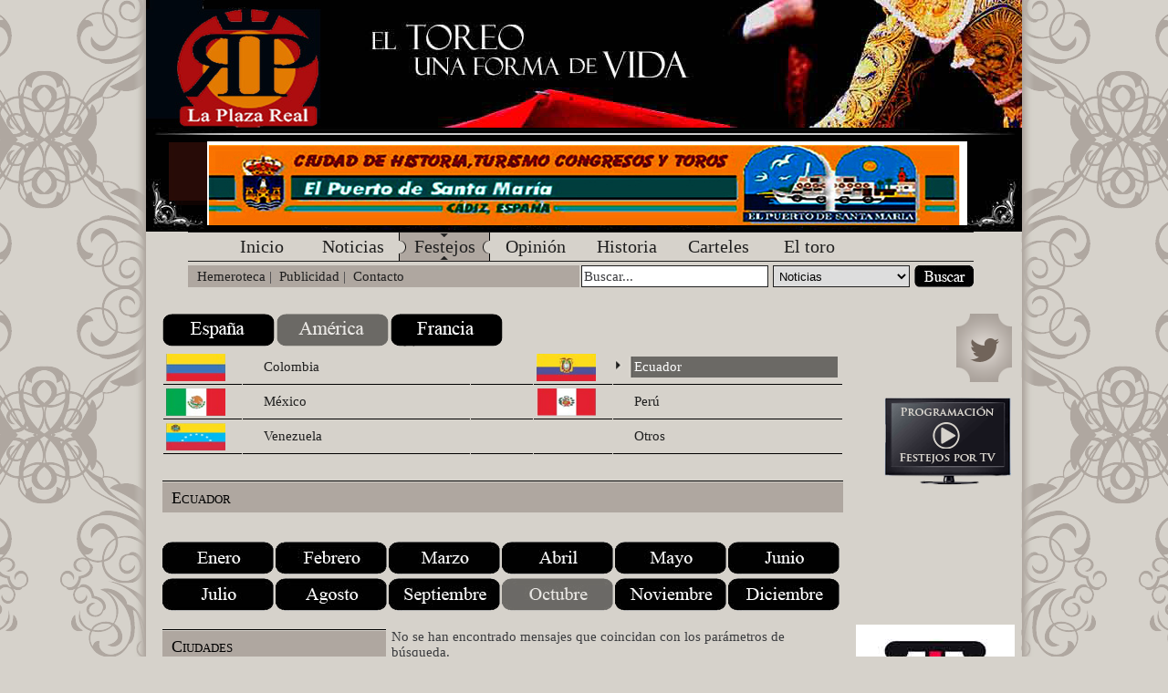

--- FILE ---
content_type: text/html; charset=UTF-8
request_url: https://www.laplazareal.net/index.php?section=blog&cmd=festejos&ciudad=Ambato&pais=america&mes=octubre&provincia=Ecuador&ano=2010
body_size: 4963
content:
<!DOCTYPE html PUBLIC "-//W3C//DTD XHTML 1.0 Transitional//EN" "http://www.w3.org/TR/xhtml1/DTD/xhtml1-transitional.dtd">
<html xmlns="http://www.w3.org/1999/xhtml" xml:lang="en" lang="en">
   <head>
   <title>Festejos</title>
   <meta name="description" content="Festejos"/>
   <meta name="keywords" content="Festejos"/>
   <meta http-equiv="Content-Type" content="text/html; charset=UTF-8" />
   <meta name="robots" content="index"/>
   <meta name="generator" content="Contrexx   Web Content Management System"/>
   <link rel="SHORTCUT ICON" href="themes/castellano/images/favicon.ico" />
   <meta http-equiv="pragma" content="no-cache"/>
   <meta http-equiv="cache-control" content="no-cache"/>
   <link rel="stylesheet" type="text/css" href="themes/castellano/style.css" />
   
   
   
   
   
   <script type="text/javascript" src="lib/javascript/prototype.js"></script>
	<script type="text/javascript" src="lib/javascript/shadowbox/shadowbox-prototype.js"></script>
	<script type="text/javascript" src="lib/javascript/shadowbox/shadowbox.js"></script>
	<script type="text/javascript" src="lib/javascript/scriptaculous/scriptaculous.js"></script>
	<script type="text/javascript" src="themes/castellano/js/jquery-1.4.2.min.js"></script>
	<script type="text/javascript" src="themes/castellano/js/jquery.metadata.min.js"></script>
	<script type="text/javascript" src="themes/castellano/js/jquery.qtip-1.0.0-rc3.min.js"></script>
	<script type="text/javascript" src="themes/castellano/js/jquery.maphilight.js"></script>
	<script type="text/javascript" src="themes/castellano/js/jquery.scrollTo-1.4.0-min.js"></script>
	<script type="text/javascript" src="core_modules/frontendEditing/js/frontEditing.js"></script>
	<script type="text/javascript">
/* <![CDATA[ */
var tmpOnLoad = window.onload; window.onload = function() { if(tmpOnLoad){tmpOnLoad();} Shadowbox.init(); }
	Shadowbox.loadPlayer(['img', 'swf', 'flv', 'qt', 'wmp', 'iframe', 'html'],'lib/javascript/shadowbox/player/');
	Shadowbox.loadSkin('standard', 'lib/javascript/shadowbox/skin');
	Shadowbox.loadLanguage('en', 'lib/javascript/shadowbox/lang')
	
/* ]]> */
</script>

   <script type="text/javascript">
      jQuery.fn.topLink = function(settings) {
         settings = jQuery.extend({
            min: 1,
            fadeSpeed: 200,
            ieOffset: 50
         }, settings);
         return this.each(function() {
            //listen for scroll
            var el = $(this);
            el.css('display','none'); //in case the user forgot
            $(window).scroll(function() {
               if(!jQuery.support.hrefNormalized) {
                  el.css({
                     'position': 'absolute',
                     'top': $(window).scrollTop() + $(window).height() - settings.ieOffset
                  });
               }
               if($(window).scrollTop() >= settings.min)
               {
                  el.fadeIn(settings.fadeSpeed);
               }
               else
               {
                  el.fadeOut(settings.fadeSpeed);
               }
            });
         });
      };

      $(document).ready(function() {
         $('#top-link').topLink({
            min: 50,
            fadeSpeed: 500
         });
         //smoothscroll
         $('#top-link').click(function(e) {
            e.preventDefault();
            $.scrollTo(0,300);
         });
      });
   </script>
   
   <style type="text/css">@import url(core_modules/frontendEditing/css/style.css) all;</style>
<!--[if lte IE 7]>
<style type="text/css">@import url(core_modules/frontendEditing/css/style_ie.css);</style>
<![endif]-->




   <style>
   body
   {
      background-image:url('themes/castellano/images/body.png');
      background-repeat:no-repeat;
      background-position:top center;
      background-color:#D6D2CB;
   }
   </style>
   <script type="text/javascript">
   var gaJsHost = (("https:" == document.location.protocol) ? "https://ssl." : "http://www.");
   document.write(unescape("%3Cscript src='" + gaJsHost + "google-analytics.com/ga.js' type='text/javascript'%3E%3C/script%3E"));
   </script>
   <script type="text/javascript">
   var pageTracker = _gat._getTracker("UA-1822986-1");
   pageTracker._initData();
   pageTracker._trackPageview();
   </script>
</head>

<body>
<div id="page">
   <a href="#" name="toppage" style="font-size:0px;height:0px;"></a>
   <img src="themes/castellano/images/banner-plaza-real.jpg" />
	<div id="banner" style="width:784px; height:101px; padding:13px 0px 0px 176px; background:#000000 url('themes/castellano/images/publicidad.jpg');">
		
<!-- Aqui va el Banner -->


	</div>


   <div id="menu">
      <ul>


   <li><a href="/index.php?section=home" class="inactive 0" title="Inicio" target="_self">Inicio</a></li>

   <li><a href="/index.php?section=blog&amp;cmd=noticias" class="inactive " title="Noticias" target="_self">Noticias</a></li>

   <li><a href="/index.php?section=blog&amp;cmd=festejos" class="active " title="Festejos" target="_self">Festejos</a></li>

   <li><a href="/index.php?section=blog&amp;cmd=opinion" class="inactive " title="Opini&oacute;n" target="_self">Opini&oacute;n</a></li>

   <li><a href="/index.php?page=389" class="inactive " title="Historia" target="_self">Historia</a></li>

   <li><a href="/index.php?page=433" class="inactive " title="Carteles" target="_self">Carteles</a></li>

   <li><a href="/index.php?page=395" class="inactive " title="El toro" target="_self">El toro</a></li>


</ul>

   </div>

   <div id="quicklinks">
      <form action="index.php" method="get">
      <input value="search" name="section" type="hidden"/>
      <table cellspacing="0" cellpadding="0" width="100%">
      <tr>
         <td valign="top" id="submenu">
            <a href="index.php?page=421">Hemeroteca</a>&nbsp;|&nbsp;
            <a href="index.php?page=430">Publicidad</a>&nbsp;|&nbsp;
            <a href="index.php?section=contact&cmd=8">Contacto</a>
         </td>
         <td valign="top" width="3"><br/></td>
         <td valign="top" width="201"><input onfocus="this.value=''" id="searchinput" type="text" name="term" value="Buscar..." /></td>
         <td valign="top" width="7"><br/></td>
         <td valign="top" width="154"><select id="searchselect" name="category"/>
                                       <option value="1">Noticias</option>
                                       <option value="2">Festejos</option>
                                       <option value="3">Art&iacute;culos de Opini&oacute;n</option>
                                       <option value="4">Sab&iacute;a Usted Que...</option>
                                       <option value="5">Origen y Enigma</option>
                                       <option value="6">Gacetilla Taurina</option>
                                       <option value="7">Evoluci&oacute;n del Toreo</option>
                                       <option value="8">Toros Notables</option>
                                      </select></td>
         <td valign="top" width="1"><br/></td>
         <td valign="top" width="65"><input id="searchbutton" type="submit" value=" " /></td>
      </tr>
      </table>
      </form>
   </div>

   <div id="content">
            <div id="leftman" style="float:left;width:746px;">

      <div id="sidebar_left">
         
</div><div style="clear:both;"><div class="americanhistoryx"><a  href="index.php?section=blog&cmd=festejos&pais=espana&mes=octubre&ano=2010"><img src="images/content/espana.png" /></a><a class="mesmarcado" href="index.php?section=blog&cmd=festejos&pais=america&mes=octubre&ano=2010"><img src="images/content/america.png" /></a><a  href="index.php?section=blog&cmd=festejos&pais=francia&mes=octubre&ano=2010"><img src="images/content/francia.png" /></a><br/><br/>
<script>$(function() {
        $('.map').maphilight();
    });
    </script>
   <script type="text/javascript">
   // Create the tooltips only when document ready
   $(document).ready(function()
   {
      // Use the each() method to gain access to each elements attributes
      $('area').each(function()
      {
         $(this).qtip(
         {
            content: $(this).attr('alt'), // Use the ALT attribute of the area map
            style: {
               name: 'dark', // Give it the preset dark style
               border: {
                  width: 0,
                  radius: 4
               },
               tip: true // Apply a tip at the default tooltip corner
            }
         });
      });
   });</script>
  <script type='text/javascript'>
     SoftScroll.go('anclabaja');
   </script>
   
<!--
<center>
<img src="themes/castellano/images/america_map.gif" class="map" usemap="#america_map" border="0">
<map name="america_map">
<area shape="poly" coords="166,488,166,492,170,500,172,504,174,504,178,510,180,512,184,510,190,518,196,520,200,522,208,520,208,512,210,512,212,512,212,514,218,502,218,502,216,502,214,498,214,496,210,488,206,488,204,492,200,490,200,488,204,488,208,484,210,482,212,484,216,480,216,476,218,474,214,470,218,466,224,470,224,470,228,466,228,462,226,460,220,462,216,458,210,462,208,460,210,460,210,456,206,456,208,460,204,464,204,466,198,460,196,464,190,464,186,468,174,468,172,464,168,464,162,464,162,470,158,474,160,482,164,482,168,484,168,488,166,488" href="index.php?section=blog&cmd=festejos&provincia=cadiz" alt="C&aacute;diz" class="{strokeColor:'000000',strokeWidth:1,fillColor:'000000',fillOpacity:0.4}" >
</map></center>
-->

<div style="font-size:14px;text-align:left;">
<table cellspacing="1" cellpadding="1" border="0" width="100%" class="linktable">
<tr>
<td style="width:60px;"><img src="themes/castellano/images/colombia.jpg" height="30" /></td><td style="width:200px;"><a href="index.php?section=blog&cmd=festejos&pais=america&provincia=Colombia" alt="Colombia" >Colombia</a></td><td style="width:50px;"></td>
<td style="width:60px;"><img src="themes/castellano/images/ecuador.jpg" height="30" /></td><td style="width:200px;"><a href="index.php?section=blog&cmd=festejos&pais=america&provincia=Ecuador" alt="Ecuador"  class="active">Ecuador</a></td>
</tr>
<tr>
<td style="width:60px;"><img src="themes/castellano/images/mexico.jpg" height="30" /></td><td><a href="index.php?section=blog&cmd=festejos&pais=america&provincia=Mexico" alt="Mexico" >M&eacute;xico</a></td><td></td>
<td style="width:60px;"><img src="themes/castellano/images/peru.jpg" height="30" /></td><td><a href="index.php?section=blog&cmd=festejos&pais=america&provincia=Peru" alt="Peru" >Per&uacute;</a></td>
</tr>
<tr>
<td style="width:60px;"><img src="themes/castellano/images/venezuela.jpg" height="30" /></td><td><a href="index.php?section=blog&cmd=festejos&pais=america&provincia=Venezuela" alt="Venezuela" >Venezuela</a></td><td></td>
<td style="width:60px;">&nbsp;</td><td><a href="index.php?section=blog&cmd=festejos&pais=america&provincia=Otros" alt="Otros" >Otros</a></td>
</tr>
</table>
</tr>
</div>
<br/><br/><a href="#" name="anclabaja" style="height:0px;font-size:0px;"></a></div><h1>Ecuador</h1><br/><div class="americanhistoryx"><a  href="index.php?section=blog&cmd=festejos&mes=enero&pais=america&ciudad=Ambato&provincia=Ecuador&ano=2010"><img src="images/content/enero.png" /></a><a  href="index.php?section=blog&cmd=festejos&mes=febrero&pais=america&ciudad=Ambato&provincia=Ecuador&ano=2010"><img src="images/content/febrero.png" /></a><a  href="index.php?section=blog&cmd=festejos&mes=marzo&pais=america&ciudad=Ambato&provincia=Ecuador&ano=2010"><img src="images/content/marzo.png" /></a><a  href="index.php?section=blog&cmd=festejos&mes=abril&pais=america&ciudad=Ambato&provincia=Ecuador&ano=2010"><img src="images/content/abril.png" /></a><a  href="index.php?section=blog&cmd=festejos&mes=mayo&pais=america&ciudad=Ambato&provincia=Ecuador&ano=2010"><img src="images/content/mayo.png" /></a><a  href="index.php?section=blog&cmd=festejos&mes=junio&pais=america&ciudad=Ambato&provincia=Ecuador&ano=2010"><img src="images/content/junio.png" /></a><br/><br/><a  href="index.php?section=blog&cmd=festejos&mes=julio&pais=america&ciudad=Ambato&provincia=Ecuador&ano=2010"><img src="images/content/julio.png" /></a><a  href="index.php?section=blog&cmd=festejos&mes=agosto&pais=america&ciudad=Ambato&provincia=Ecuador&ano=2010"><img src="images/content/agosto.png" /></a><a  href="index.php?section=blog&cmd=festejos&mes=septiembre&pais=america&ciudad=Ambato&provincia=Ecuador&ano=2010"><img src="images/content/septiembre.png" /></a><a class="mesmarcado" href="index.php?section=blog&cmd=festejos&mes=octubre&pais=america&ciudad=Ambato&provincia=Ecuador&ano=2010"><img src="images/content/octubre.png" /></a><a  href="index.php?section=blog&cmd=festejos&mes=noviembre&pais=america&ciudad=Ambato&provincia=Ecuador&ano=2010"><img src="images/content/noviembre.png" /></a><a  href="index.php?section=blog&cmd=festejos&mes=diciembre&pais=america&ciudad=Ambato&provincia=Ecuador&ano=2010"><img src="images/content/diciembre.png" /></a></div></div><div id="sidebar_left"><h1>Ciudades</h1><ul id='sidemenu'><li><a class="active" href='index.php?section=blog&cmd=festejos&ciudad=Ambato&pais=america&mes=octubre&provincia=Ecuador&ano=2010'>Ambato</a></li><li><a  href='index.php?section=blog&cmd=festejos&ciudad=Belmonte&pais=america&mes=octubre&provincia=Ecuador&ano=2010'>Belmonte</a></li><li><a  href='index.php?section=blog&cmd=festejos&ciudad=Latacunga&pais=america&mes=octubre&provincia=Ecuador&ano=2010'>Latacunga</a></li><li><a  href='index.php?section=blog&cmd=festejos&ciudad=Machachi&pais=america&mes=octubre&provincia=Ecuador&ano=2010'>Machachi</a></li><li><a  href='index.php?section=blog&cmd=festejos&ciudad=Quito&pais=america&mes=octubre&provincia=Ecuador&ano=2010'>Quito</a></li><li><a  href='index.php?section=blog&cmd=festejos&ciudad=Riobamba&pais=america&mes=octubre&provincia=Ecuador&ano=2010'>Riobamba</a></li><li><a  href='index.php?section=blog&cmd=festejos&ciudad=Tambillo&pais=america&mes=octubre&provincia=Ecuador&ano=2010'>Tambillo</a></li><li><a  href='index.php?section=blog&cmd=festejos&ciudad=Valencia&pais=america&mes=octubre&provincia=Ecuador&ano=2010'>Valencia</a></li></ul><br/><h1>Temporadas</h1><ul id='sidemenu'><li><a  href='index.php?section=blog&cmd=festejos&ano=2025&pais=america&ciudad=Ambato&provincia=Ecuador&mes=octubre'>Temporada 2025</a></li><li><a  href='index.php?section=blog&cmd=festejos&ano=2024&pais=america&ciudad=Ambato&provincia=Ecuador&mes=octubre'>Temporada 2024</a></li><li><a  href='index.php?section=blog&cmd=festejos&ano=2023&pais=america&ciudad=Ambato&provincia=Ecuador&mes=octubre'>Temporada 2023</a></li><li><a  href='index.php?section=blog&cmd=festejos&ano=2022&pais=america&ciudad=Ambato&provincia=Ecuador&mes=octubre'>Temporada 2022</a></li><li><a  href='index.php?section=blog&cmd=festejos&ano=2021&pais=america&ciudad=Ambato&provincia=Ecuador&mes=octubre'>Temporada 2021</a></li><li><a  href='index.php?section=blog&cmd=festejos&ano=2020&pais=america&ciudad=Ambato&provincia=Ecuador&mes=octubre'>Temporada 2020</a></li><li><a  href='index.php?section=blog&cmd=festejos&ano=2019&pais=america&ciudad=Ambato&provincia=Ecuador&mes=octubre'>Temporada 2019</a></li><li><a  href='index.php?section=blog&cmd=festejos&ano=2018&pais=america&ciudad=Ambato&provincia=Ecuador&mes=octubre'>Temporada 2018</a></li><li><a  href='index.php?section=blog&cmd=festejos&ano=2017&pais=america&ciudad=Ambato&provincia=Ecuador&mes=octubre'>Temporada 2017</a></li><li><a  href='index.php?section=blog&cmd=festejos&ano=2016&pais=america&ciudad=Ambato&provincia=Ecuador&mes=octubre'>Temporada 2016</a></li><li><a  href='index.php?section=blog&cmd=festejos&ano=2015&pais=america&ciudad=Ambato&provincia=Ecuador&mes=octubre'>Temporada 2015</a></li><li><a  href='index.php?section=blog&cmd=festejos&ano=2014&pais=america&ciudad=Ambato&provincia=Ecuador&mes=octubre'>Temporada 2014</a></li><li><a  href='index.php?section=blog&cmd=festejos&ano=2013&pais=america&ciudad=Ambato&provincia=Ecuador&mes=octubre'>Temporada 2013</a></li><li><a  href='index.php?section=blog&cmd=festejos&ano=2012&pais=america&ciudad=Ambato&provincia=Ecuador&mes=octubre'>Temporada 2012</a></li><li><a  href='index.php?section=blog&cmd=festejos&ano=2011&pais=america&ciudad=Ambato&provincia=Ecuador&mes=octubre'>Temporada 2011</a></li><li><a class="active" href='index.php?section=blog&cmd=festejos&ano=2010&pais=america&ciudad=Ambato&provincia=Ecuador&mes=octubre'>Temporada 2010</a></li><li><a  href='index.php?section=blog&cmd=festejos&ano=2009&pais=america&ciudad=Ambato&provincia=Ecuador&mes=octubre'>Temporada 2009</a></li><li><a  href='index.php?section=blog&cmd=festejos&ano=2008&pais=america&ciudad=Ambato&provincia=Ecuador&mes=octubre'>Temporada 2008</a></li><li><a  href='index.php?section=blog&cmd=festejos&ano=2002&pais=america&ciudad=Ambato&provincia=Ecuador&mes=octubre'>Temporada 2002</a></li></ul>
      </div>

      <div id="main">
         <div id="fe_PreviewContent">  <script type="text/javascript" language="JavaScript">
                                    //<![CDATA[
                                        function switchModus() {
                                            objRadioKeyword = document.getElementById("searchModus_RadioKeyword");
                                            objDivKeyword   = document.getElementById("searchModus_DivKeyword");
                                            objDivDate      = document.getElementById("searchModus_DivDate");

                                            if (objRadioKeyword.checked == true) {
                                                objDivKeyword.style.display = "block";
                                                objDivDate.style.display = "none";
                                            } else {
                                                objDivKeyword.style.display = "none";
                                                objDivDate.style.display = "block";
                                            }
                                         }
                                    //]]>
                                    </script>



No se han encontrado mensajes que coincidan con los par&aacute;metros de b&uacute;squeda.
   
 

</div>
      </div>

      </div>

      <div id="sidebar_right">
         <table width="100%" cellspacing="0" cellpadding="0">
    <tbody>
        <tr>
            <td style="text-align: right;" width="50%">&nbsp;</td>
            <td style="text-align: right;" width="50%"><a target="_blank" href="https://twitter.com/laplazareal"><img src="/images/content/ico_twitter.png" width="61" height="75" align="middle" alt="" /></a></td>
        </tr>
    </tbody>
</table>
<p>&nbsp;</p>
<div style="text-align: right;"><a target="_self" href="https://elmuletazo.com/agenda-de-toros-en-television/"><img alt="" src="/images/content/ico_sidebar01.png" width="140" height="96" /></a></div>
<div style="text-align:center;">&nbsp;</div>
<div style="text-align: right;">&nbsp;</div>
<div style="text-align: right;">&nbsp;</div>
<div style="text-align: right;">&nbsp;</div>
<p>&nbsp;</p>
<div style="text-align: justify;">&nbsp;&nbsp;</div>
<div style="text-align: right;">&nbsp;</div>
<div style="text-align: right;">&nbsp;</div>
<div style="text-align: right;">&nbsp;</div>
<div style="text-align: right;"><img src="/images/blog/2016/Imagenes/asamblea-taurina.jpg" alt="" width="174" height="175" /><br />
&nbsp;</div>
<div style="text-align: right;">&nbsp;</div>
<div style="text-align: right;"><img src=" /images/blog/2019/imagenes/SAL111.png" alt="" /></div>
<div style="text-align: right;">&nbsp;</div>
<div style="text-align: right;"><img src="/images/blog/2020/Imagenes/luto.png" alt="" /><br />
&nbsp;</div>
<div>&nbsp;</div>
<div style="text-align: right;">&nbsp;</div>
<div style="text-align: right;">&nbsp;</div>
<p style="text-align: right;">&nbsp;</p>
<p style="text-align: right;">&nbsp;</p>
<p style="text-align: right;">&nbsp;</p>
<p style="text-align: right;">&nbsp;</p>
<p>&nbsp;</p>
<p>&nbsp;</p>
                              
      </div>

      <br style="clear:both;" />
      <div style="text-align:right;margin-right:190px;">      <a href="#top" id="top-link"><img src="themes/castellano/images/top.png" /> Subir</a></div>
      <div class="separator"><br/></div>
      <div id="footer">
         Copyright &copy; laplazareal.net | <a href="index.php?page=430">Publicidad</a> | <a href="index.php?page=429">Condiciones legales</a> | Dise&ntilde;ado por Stylod | <a href="http://www.fairhall.es" target="_blank" rel="nofollow">Desarrollado por Fairhall Solutions - FHS</a>
      </div>

   </div>


</div>

<!-- Counter  START -->
                <script type="text/javascript"><!--
                    var referer = (document.referrer) ? escape(document.referrer) : '';
                    var v = navigator.appName;
                    var c = 0;
                    if (v != 'Netscape') {
                        c = screen.colorDepth;
                    }
                    else {
                        c = screen.pixelDepth;
                    }
                    document.write('<script type="text/javascript" src="/core_modules/stats/counter.php?mode=script&referer='+referer+'&pageId=387&screen=' + screen.width + 'x' + screen.height + '&color_depth=' + c + '" ></s'+'cript>');
                    // -->
                    </script>
                    <noscript><div><img src="/core_modules/stats/counter.php?mode=noscript&amp;referer=&amp;pageId=387." alt=" " width="1" height="1" /></div></noscript>
                    <!-- Counter Code END -->
            
<script type="text/javascript">
	var fe_userIsLoggedIn = false;
	var fe_userWantsToolbar = true;
	var fe_pageId = '387';
	var fe_pageSection = 'blog';
	var fe_pageCommand = 'festejos';
</script>
<div id="fe_Container" style="display: none;"></div>
<div id="fe_Loader" style="display: none;"></div>

</body>
</html>

--- FILE ---
content_type: text/css
request_url: https://www.laplazareal.net/themes/castellano/style.css
body_size: 2023
content:
*, body, form, td
{
   margin:0;
   padding:0;
}

body, table td, input, textarea
{
   font-family:times;
   font-size:15px;
   /*color:#4D4F53;*/
   color:#3A3B3E;
}

h1
{
   color:#000000;
   background-image:url('images/h1.png');
   background-repeat:repeat-x;
   height:32px;
   line-height:32px;
   padding:3px 10px 0px 10px;
   font-size:18px;
   font-variant:small-caps;
   font-weight:normal;
   margin-bottom:15px;
}

a, a:visited
{
   outline:none;
   text-decoration:none;
   color:#1F1F1F;
}

a:active, a:hover
{
   color:#000000;
}

ul
{
   list-style-type:none;
}

img
{
   border:0;
}

#banner
{
   height:137px;
}

#logo
{
   height:154px;
}

#menu
{
   height:31px;
   width:800px;
   padding:0px 30px 0px 31px;
   margin-left:46px;
   border-top:1px solid #1F1F1F;
   border-bottom:1px solid #1F1F1F;
}

   #menu ul li
   {
      float:left;
      width:100px;
      height:31px;
      line-height:31px;
      text-align:center;
      font-size:20px;
   }

      #menu ul li a, #menu ul li a:visited
      {
         display:block;
         height:31px;
      }

      #menu ul li a:active, #menu ul li a:hover, #menu ul li a.active
      {
         background-image:url('images/menuliah.png');
         background-repeat:no-repeat;
      }

#quicklinks
{
   margin:4px 0px 29px 46px;
   width:861px;
   height:24px;
}

   #quicklinks td
   {
      height:24px;
      padding:0;
   }

   #quicklinks td#submenu
   {
      background-color:#AFA7A0;
      float:left;
      width:419px;
      padding-left:10px;
      height:24px;
      line-height:24px;
   }

   #searchinput
   {
      width:199px;
      height:18px;
      padding:2px;
      border:1px solid #1F1F1F;
   }

   #searchselect
   {
      width:150px;
      height:24px;
      padding:2px;
      border:1px solid #1F1F1F;
   }

   #searchbutton
   {
      background-image:url('images/searchbutton.jpg');
      background-repeat:no-repeat;
      background-position:center;
      border:0px;
      cursor:pointer;
      width:65px;
      height:24px;
   }

#page
{
   width:960px;
   padding:0px 13px 0px 13px;
   margin:0 auto;
   background-image:url('images/page.png');
   background-repeat:repeat-y;
}

#content
{
   padding:0px 6px 0px 18px;
}

#sidebar_left
{
   width:245px;
   float:left;
}

   #sidemenu li a, #sidemenu li a:visited
   {
      display:block;
      line-height:23px;
      padding:0px 10px 0px 10px;
   }

   #sidemenu li a:active, #sidemenu li a:hover, #sidemenu li a.active
   {
      color:#FFFFFF;
      background-image:url('images/subsidemenuliah.png');
      background-repeat:no-repeat;
      background-position:center;
   }

   .subsidemenu li a, .subsidemenu li a:visited
   {
      display:block;
      padding:0px 10px 0px 10px;
      font-size:13px;
   }

   .subsidemenu li a:active, .subsidemenu li a:hover, .subsidemenu li a.active
   {
      color:#FFFFFF;
      background-image:url('images/subsidemenuliah.png');
      background-repeat:no-repeat;
      background-position:center;
   }

   .list
   {
      width:425px;
   }

   .listbotones
   {
      width:70px;
      text-align:right;
   }

   .list a, .list a:visited, .listlong a, .listlong a:visited
   {
      display:block;
      line-height:23px;
      padding:0px 10px 0px 20px;
   }

   .list a:active, .list a:hover, .list a.active
   {
      color:#FFFFFF;
      background-image:url('images/listah.png');
      background-repeat:no-repeat;
      background-position:center;
   }

   .listlong
   {
      width:676px;
   }

   .listlong a:active, .listlong a:hover, .listlong a.active
   {
      color:#FFFFFF;
      background-image:url('images/listahlong.png');
      background-repeat:no-repeat;
      background-position:center;
   }


#main
{
   width:495px;
   margin-left:6px;
   float:left;
}

#main_home
{
   width:746px;
   float:left;
}

#sidebar_right
{
   width:171px;
   margin-left:14px;
   float:left;
}

.separator
{
   clear:both;
   font-size:22px;
}

#footer
{
   clear:both;
   border-top:1px solid #1F1F1F;
   text-align:right;
   font-size:12px;
   color:#000000;
   margin-top:20px;
   height:30px;
}

#sectiontable
{
   width:100%;
}

#sectiontable td img
{
   width:200px;
}

.tableline
{
   padding:10px 0px 10px 0px;
}

h2, h2 a, h2 a:active, h2 a:visited, h2 a:hover
{
   color:#685C54;
   font-size:20px;
   font-weight:normal;
   margin-bottom:15px;
}

h3
{
   color:#685C54;
   font-size:17px;
   font-weight:normal;
   margin-bottom:5px;
}

hr
{
   background-color:#1F1F1F;
   color:#1F1F1F;
   padding:0;
   margin:0;
   border:0;
   height:1px;
}

.comment_name
{
   font-size:18px;
   color:#685c54;
}

#comment_left
{
   color:#000000;
   background-image:url('images/h1.png');
   background-repeat:repeat-x;
   height:32px;
   line-height:32px;
   padding:3px 10px 0px 10px;
   font-size:18px;
   font-variant:small-caps;
   font-weight:normal;
   width:255px;
   float:left;
}

#bigcomment_left
{
   color:#000000;
   background-image:url('images/h1.png');
   background-repeat:repeat-x;
   height:32px;
   line-height:32px;
   padding:3px 10px 0px 10px;
   font-size:18px;
   font-variant:small-caps;
   font-weight:normal;
   width:506px;
   float:left;
}


#comment_right
{
   color:#000000;
   background-image:url('images/h1.png');
   background-repeat:repeat-x;
   height:32px;
   line-height:32px;
   padding:3px 10px 0px 10px;
   font-size:16px;
   font-variant:small-caps;
   font-weight:normal;
   width:200px;
   float:left;
   text-align:right;
}

#addcomment,
#addcomment1, #addcomment2, #addcomment3, #addcomment4, #addcomment5, #addcomment6, #addcomment7, #addcommen8, #addcomment9, #addcomment10, #addcomment11, #addcomment12
{
   display:none;
   background-color:#2B2A29;
   color:white;
   clear:both;
   padding:40px 20px 15px 20px;
}

   #addcomment td, #addcomment label,
   #addcomment1 td, #addcomment1 label,
   #addcomment2 td, #addcomment2 label,
   #addcomment3 td, #addcomment3 label,
   #addcomment4 td, #addcomment4 label,
   #addcomment5 td, #addcomment5 label,
   #addcomment6 td, #addcomment6 label,
   #addcomment7 td, #addcomment7 label,
   #addcomment8 td, #addcomment8 label,
   #addcomment9 td, #addcomment9 label,
   #addcomment10 td, #addcomment10 label,
   #addcomment11 td, #addcomment11 label,
   #addcomment12 td, #addcomment12 label
   {
      color:white;
   }

   #addcomment label,
   #addcomment1 label,
   #addcomment2 label,
   #addcomment3 label,
   #addcomment4 label,
   #addcomment5 label,
   #addcomment6 label,
   #addcomment7 label,
   #addcomment8 label,
   #addcomment9 label,
   #addcomment10 label,
   #addcomment11 label,
   #addcomment12 label
   {
      text-align:right;
      width:150px;
   }

   #addcomment input, #addcomment textarea,
   #addcomment1 input, #addcomment1 textarea,
   #addcomment2 input, #addcomment2 textarea,
   #addcomment3 input, #addcomment3 textarea,
   #addcomment4 input, #addcomment4 textarea,
   #addcomment5 input, #addcomment5 textarea,
   #addcomment6 input, #addcomment6 textarea,
   #addcomment7 input, #addcomment7 textarea,
   #addcomment8 input, #addcomment8 textarea,
   #addcomment9 input, #addcomment9 textarea,
   #addcomment10 input, #addcomment10 textarea,
   #addcomment11 input, #addcomment11 textarea,
   #addcomment12 input, #addcomment12 textarea
   {
      width:100%;
      border:2px solid #2B2A29;
   }

.escalafon th
{
   color:#000000;
   background-image:url('images/h1.png');
   background-repeat:repeat-x;
   height:32px;
   line-height:32px;
   padding:3px 5px 0px 5px;
   font-size:18px;
   font-variant:small-caps;
   font-weight:normal;
   text-align:center;
}

.escalafon td
{
   text-align:center;
   padding:2px;
   color:#000000;
}

.color1
{
   background-color:#AFA7A0;
}

.color2
{
   background-color:#D6D2CB;
}

#ultimasop
{
   padding:5px;
}

img.imgleft
{
   margin:0px 15px 15px 0px;
}

img.imgright
{
   margin:0px 0x 15px 15px;
}

#homebuttons
{
   padding:3px 8px 0px 2px;
   width:287px;
   height:19px;
   line-height:19px;
   background-color:#AFA7A0;
   text-align:right;
   vertical-align:middle;
   font-size:10px;
}

td.nofirst1
{
   padding-left:14px;
}

td.nofirst2
{
   padding-left:10px;
}

.linktable
{
   width:100%;
}

.linktable td
{
   border-bottom:1px solid black;
   padding:3px;
}

   .linktable td a, .linktable td a:visited
   {
      display:block;
      line-height:23px;
      padding:0px 10px 0px 20px;
   }

   .linktable td a:active, .linktable td a:hover, .linktable td a.active
   {
      color:#FFFFFF;
      background-image:url('images/listabigh.png');
      background-repeat:no-repeat;
      background-position:left;
   }

.category_images
{
   clear:both;
}

.image
{
   width:16.6%;
   float:left;
   margin-bottom:15px;
   text-align:center;
}

.image img { width:114px; }

.category_paging
{
   clear:both;
}

.category
{

}

   .category a, .category a:visited
   {
      display:block;
      line-height:23px;
      padding:0px 10px 0px 20px;
   }

   .category a:active, .category a:hover, .category a.active
   {
      color:#FFFFFF;
      background-image:url('images/listah.png');
      background-repeat:no-repeat;
      background-position:left;
   }

fieldset#contactFrame
{
   border:0;
   padding:0;
   margin:0;
}

legend
{
   display:none;
}

.contactForm_8 p
{
   clear:both;
}

.contactForm_8 p label
{
   width:200px;
   display:block;
   float:left;
   height:20px;
   padding-bottom:10px;
}

.contactForm_8 div
{
   clear:both;
   padding-top:20px;
}

.contactForm_8 p input[type='text'], .contactForm_8 p textarea
{
   width:500px;
   display:block;
   float:left;
}

#contactFormCaptcha
{
   width:100px;
   margin:20px 0px 0px 0px;
}

.contactForm_8 span
{
   display:none;
}

img.captcha
{
   margin:20px 0px 0px 20px;
}

.contactFormClass_button
{
   margin:20px 20px 0px 0px;
}

.americanhistoryx
{
   padding-bottom:20px;
   font-size:3px;
}

.americanhistoryx a, .americanhistoryx a:active, .americanhistoryx a:visited
{
   margin-right:2px;
}

.americanhistoryx a img
{
   filter:alpha(opacity=100);
   -moz-opacity:1;
   opacity:1;
}

.americanhistoryx a:hover img, .americanhistoryx .mesmarcado img
{
   filter:alpha(opacity=50);
   -moz-opacity:0.5;
   opacity:0.5;
}

p.parrafopie
{
   align:left;
   width:295px;
   #position:absolute;
   #top:620px;
   #left:165px;
   font-size:12px;
}


--- FILE ---
content_type: application/javascript
request_url: https://www.laplazareal.net/themes/castellano/js/jquery.maphilight.js
body_size: 2527
content:
(function($) {
	var has_VML, create_canvas_for, add_shape_to, clear_canvas, shape_from_area,
		canvas_style, fader, hex_to_decimal, css3color, is_image_loaded;

	has_VML = document.namespaces;
	has_canvas = document.createElement('canvas');
	has_canvas = has_canvas && has_canvas.getContext;

	if(!(has_canvas || has_VML)) {
		$.fn.maphilight = function() { return this; };
		return;
	}
	
	if(has_canvas) {
		fader = function(element, opacity, interval) {
			if(opacity <= 1) {
				element.style.opacity = opacity;
				window.setTimeout(fader, 10, element, opacity + 0.1, 10);
			}
		};
		
		hex_to_decimal = function(hex) {
			return Math.max(0, Math.min(parseInt(hex, 16), 255));
		};
		css3color = function(color, opacity) {
			return 'rgba('+hex_to_decimal(color.substr(0,2))+','+hex_to_decimal(color.substr(2,2))+','+hex_to_decimal(color.substr(4,2))+','+opacity+')';
		};
		create_canvas_for = function(img) {
			var c = $('<canvas style="width:'+img.width+'px;height:'+img.height+'px;"></canvas>').get(0);
			c.getContext("2d").clearRect(0, 0, c.width, c.height);
			return c;
		};
		add_shape_to = function(canvas, shape, coords, options, name) {
			var i, context = canvas.getContext('2d');
			context.beginPath();
			if(shape == 'rect') {
				context.rect(coords[0], coords[1], coords[2] - coords[0], coords[3] - coords[1]);
			} else if(shape == 'poly') {
				context.moveTo(coords[0], coords[1]);
				for(i=2; i < coords.length; i+=2) {
					context.lineTo(coords[i], coords[i+1]);
				}
			} else if(shape == 'circ') {
				context.arc(coords[0], coords[1], coords[2], 0, Math.PI * 2, false);
			}
			context.closePath();
			if(options.fill) {
				context.fillStyle = css3color(options.fillColor, options.fillOpacity);
				context.fill();
			}
			if(options.stroke) {
				context.strokeStyle = css3color(options.strokeColor, options.strokeOpacity);
				context.lineWidth = options.strokeWidth;
				context.stroke();
			}
			if(options.fade) {
				fader(canvas, 0);
			}
		};
		clear_canvas = function(canvas, area) {
			canvas.getContext('2d').clearRect(0, 0, canvas.width,canvas.height);
		};
	} else {   // ie executes this code
		create_canvas_for = function(img) {
			return $('<var style="zoom:1;overflow:hidden;display:block;width:'+img.width+'px;height:'+img.height+'px;"></var>').get(0);
		};
		add_shape_to = function(canvas, shape, coords, options, name) {
			var fill, stroke, opacity, e;
			fill = '<v:fill color="#'+options.fillColor+'" opacity="'+(options.fill ? options.fillOpacity : 0)+'" />';
			stroke = (options.stroke ? 'strokeweight="'+options.strokeWidth+'" stroked="t" strokecolor="#'+options.strokeColor+'"' : 'stroked="f"');
			opacity = '<v:stroke opacity="'+options.strokeOpacity+'"/>';
			if(shape == 'rect') {
				e = $('<v:rect name="'+name+'" filled="t" '+stroke+' style="zoom:1;margin:0;padding:0;display:block;position:absolute;left:'+coords[0]+'px;top:'+coords[1]+'px;width:'+(coords[2] - coords[0])+'px;height:'+(coords[3] - coords[1])+'px;"></v:rect>');
			} else if(shape == 'poly') {
				e = $('<v:shape name="'+name+'" filled="t" '+stroke+' coordorigin="0,0" coordsize="'+canvas.width+','+canvas.height+'" path="m '+coords[0]+','+coords[1]+' l '+coords.join(',')+' x e" style="zoom:1;margin:0;padding:0;display:block;position:absolute;top:0px;left:0px;width:'+canvas.width+'px;height:'+canvas.height+'px;"></v:shape>');
			} else if(shape == 'circ') {
				e = $('<v:oval name="'+name+'" filled="t" '+stroke+' style="zoom:1;margin:0;padding:0;display:block;position:absolute;left:'+(coords[0] - coords[2])+'px;top:'+(coords[1] - coords[2])+'px;width:'+(coords[2]*2)+'px;height:'+(coords[2]*2)+'px;"></v:oval>');
			}
			e.get(0).innerHTML = fill+opacity;
			$(canvas).append(e);
		};
		clear_canvas = function(canvas) {
			$(canvas).find('[name=highlighted]').remove();
		};
	}
	
	shape_from_area = function(area) {
		var i, coords = area.getAttribute('coords').split(',');
		for (i=0; i < coords.length; i++) { coords[i] = parseFloat(coords[i]); }
		return [area.getAttribute('shape').toLowerCase().substr(0,4), coords];
	};
	
	is_image_loaded = function(img) {
		if(!img.complete) { return false; } // IE
		if(typeof img.naturalWidth != "undefined" && img.naturalWidth == 0) { return false; } // Others
		return true;
	}

	canvas_style = {
		position: 'absolute',
		left: 0,
		top: 0,
		padding: 0,
		border: 0
	};
	
	var ie_hax_done = false;
	$.fn.maphilight = function(opts) {
		opts = $.extend({}, $.fn.maphilight.defaults, opts);
		
		if($.browser.msie && !ie_hax_done) {
			document.namespaces.add("v", "urn:schemas-microsoft-com:vml");
			var style = document.createStyleSheet();
			var shapes = ['shape','rect', 'oval', 'circ', 'fill', 'stroke', 'imagedata', 'group','textbox'];
			$.each(shapes,
				function() {
					style.addRule('v\\:' + this, "behavior: url(#default#VML); antialias:true");
				}
			);
			ie_hax_done = true;
		}
		
		return this.each(function() {
			var img, wrap, options, map, canvas, canvas_always, mouseover, highlighted_shape;
			img = $(this);
		
			if(!is_image_loaded(this)) {
				// If the image isn't fully loaded, this won't work right.  Try again later.
				return window.setTimeout(function() {
					img.maphilight(opts);
				}, 200);
			}

			options = $.metadata ? $.extend({}, opts, img.metadata()) : opts;

			map = $('map[name="'+img.attr('usemap').substr(1)+'"]');

			if(!(img.is('img') && img.attr('usemap') && map.size() > 0)) { return; }

			if(img.hasClass('maphilighted')) {
				// We're redrawing an old map, probably to pick up changes to the options.
				// Just clear out all the old stuff.
				var wrapper = img.parent();
				img.insertBefore(wrapper);
				wrapper.remove();
			}

			wrap = $('<div>').css({display:'block',background:'url('+this.src+')',position:'relative',padding:0,width:this.width,height:this.height});
			img.before(wrap).css('opacity', 0).css(canvas_style).remove();
			if($.browser.msie) { img.css('filter', 'Alpha(opacity=0)'); }
			wrap.append(img);
			
			canvas = create_canvas_for(this);
			$(canvas).css(canvas_style);
			canvas.height = this.height;
			canvas.width = this.width;
			
			mouseover = function(e) {
				var shape, area_options;
				area_options = $.metadata ? $.extend({}, options, $(this).metadata()) : options;
				if(!area_options.neverOn && !area_options.alwaysOn) {
					shape = shape_from_area(this);
					add_shape_to(canvas, shape[0], shape[1], area_options, "highlighted");
				}
			}
			
			if(options.alwaysOn) {
				$(map).find('area[coords]').each(mouseover);
			} else {
				if($.metadata) {
					// If the metadata plugin is present, there may be areas with alwaysOn set.
					// We'll add these to a *second* canvas, which will get around flickering during fading.
					$(map).find('area[coords]').each(function() {
						var shape, area_options;
						area_options = $.metadata ? $.extend({}, options, $(this).metadata()) : options;
						if(area_options.alwaysOn) {
							if(!canvas_always) {
								canvas_always = create_canvas_for(img.get());
								$(canvas_always).css(canvas_style);
								canvas_always.width = img.width();
								canvas_always.height = img.height();
								img.before(canvas_always);
							}
							shape = shape_from_area(this);
							if ($.browser.msie) {
								add_shape_to(canvas, shape[0], shape[1], area_options, "");
							} else {
								add_shape_to(canvas_always, shape[0], shape[1], area_options, "");
							}
						}
					});
				}
				$(map).find('area[coords]').mouseover(mouseover).mouseout(function(e) { clear_canvas(canvas); });
			}
			
			img.before(canvas); // if we put this after, the mouseover events wouldn't fire.
			
			img.addClass('maphilighted');
		});
	};
	$.fn.maphilight.defaults = {
		fill: true,
		fillColor: '000000',
		fillOpacity: 0.2,
		stroke: true,
		strokeColor: 'ff0000',
		strokeOpacity: 1,
		strokeWidth: 1,
		fade: true,
		alwaysOn: false
	};
})(jQuery);
